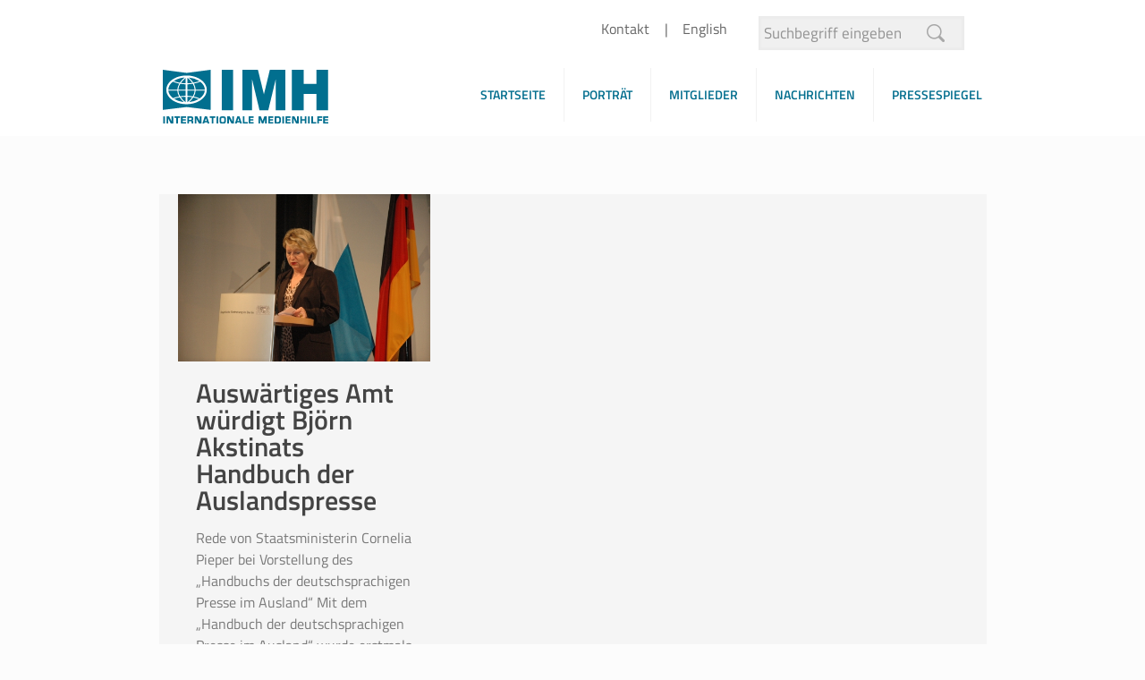

--- FILE ---
content_type: text/css
request_url: https://www.medienhilfe.org/wp-content/themes/imh/alpha-projekt/css/alpha-projekt.css
body_size: 4094
content:
/* HEADER */
body .actions-wrapper {
  margin-top: 10px; }
  body .actions-wrapper .icon_close, body .actions-wrapper .icon_search {
    display: none; }
  body .actions-wrapper #menu-overtop li + li:before {
    content: " | ";
    margin-right: 6px;
    padding-right: 6px;
    color: #666666; }
  body .actions-wrapper #menu-overtop li a, body .actions-wrapper #menu-overtop li a span {
    color: #666666 !important;
    text-decoration: none !important; }
  body .actions-wrapper input[type="text"] {
    float: right;
    padding: 5px;
    margin-top: 8px;
    background: #f0f0f0 url(../images/search-bg.png) no-repeat 90% center;
    font-size: 105%; }
    @media only screen and (min-width: 768px) {
      body .actions-wrapper input[type="text"] {
        margin-left: 35px; } }
    @media only screen and (max-width: 760px) {
      body .actions-wrapper input[type="text"] {
        width: 100%; } }
@media only screen and (min-width: 768px) {
  body #Top_bar .logo {
    margin-left: 0; } }
@media only screen and (min-width: 768px) {
  body #Top_bar #logo {
    padding-top: 0; } }
@media only screen and (min-width: 768px) {
  body #Top_bar .menu > li > a {
    padding-top: 0; } }
body #Top_bar.is-sticky .logo {
  margin-left: -22px; }
  body #Top_bar.is-sticky .logo .logo-sticky {
    margin-left: -13px; }
@media only screen and (max-width: 767px) {
  body:not(.template-slider):not(.header-simple) #Header {
    min-height: initial !important; } }

/* CSS */
body .text-highlight {
  color: #338aa4;
  font-weight: 600;
  margin-bottom: 5px; }
body:not(.template-slider) #Header {
  min-height: inherit; }
body #Top_bar.is-sticky {
  z-index: 99999; }
body #Top_bar .menu_wrapper {
  float: right; }
body #Top_bar .search_wrapper, body #Top_bar .top_bar_right {
  display: none !important; }
body #Top_bar .menu > li > a span:not(.description) {
  color: #006d8d !important;
  font-weight: 600; }
body #Top_bar .top_bar_left {
  width: 100% !important; }
  body #Top_bar .top_bar_left .menu > li:last-child > a span {
    border: 0;
    padding-right: 0; }
body #Footer .apbutton {
  background: #006d8d;
  width: auto;
  border-radius: 3px !important;
  -moz-border-radius: 3px !important;
  -webkit-border-radius: 3px !important;
  position: inherit !important;
  background: #338aa4;
  width: 100%; }
  @media only screen and (min-width: 1024px) {
    body #Footer .apbutton {
      position: absolute;
      bottom: 15px; } }
  @media only screen and (max-width: 1023px) {
    body #Footer .apbutton {
      width: 100%; } }
  body #Footer .apbutton span {
    text-align: left;
    border-radius: 3px;
    -moz-border-radius: 3px;
    -webkit-border-radius: 3px;
    font-size: 18px !important;
    font-size: 1.125rem !important;
    line-height: 22px !important;
    line-height: 1.375rem !important;
    font-weight: 600; }
    body #Footer .apbutton span i {
      float: right;
      line-height: 24px;
      padding-left: 5px;
      margin: 0 !important; }
  body #Footer .apbutton:hover > *, body #Footer .apbutton:hover > span > * {
    color: #04556d !important;
    transition: all .3s ease; }
  body #Footer .apbutton.smaller span {
    font-size: 18px !important;
    padding: 5px 5px 5px 8px !important; }
    body #Footer .apbutton.smaller span i {
      float: left !important;
      padding-right: 5px; }
body #Footer p {
  font-size: 18px;
  font-size: 1.125rem;
  line-height: 24px;
  line-height: 1.5rem; }
body #Footer #back_to_top {
  background: #338aa4; }
body #Footer .container .column:nth-child(2n) {
  text-align: center; }
body #Footer .container .column img {
  width: 80%;
  height: auto;
  max-width: 175px; }
body #Footer .menu li {
  background: rgba(0, 0, 0, 0.1);
  line-height: 30px;
  line-height: 1.875rem; }
  body #Footer .menu li + li {
    margin-top: 1px; }
  body #Footer .menu li:hover {
    background: rgba(0, 0, 0, 0.2); }
    body #Footer .menu li:hover > a {
      text-decoration: none;
      color: white; }
  body #Footer .menu li a {
    color: #eeeeee;
    margin-left: 20px;
    position: relative; }
    body #Footer .menu li a:hover {
      text-decoration: none;
      color: white; }
    body #Footer .menu li a:before {
      position: absolute;
      left: -13px;
      content: "\f054";
      font-family: 'FontAwesome'; }
body .news ul {
  list-style: none;
  margin-left: 0; }
  body .news ul li {
    list-style: none;
    padding: 0;
    margin: 0; }
    body .news ul li a {
      color: #797979;
      text-decoration: none;
      display: block;
      padding: 10px 0; }
      body .news ul li a em {
        font-style: normal;
        font-weight: bold;
        color: #006d8d; }
    body .news ul li + li {
      border-top: dotted 1px #797979; }
      body .news ul li + li a {
        color: #797979; }
        body .news ul li + li a em {
          font-style: normal;
          font-weight: bold;
          color: #006d8d; }
body .blue {
  background: #f2f8f9; }
  body .blue.zitate blockquote > a,
  body .blue.zitate blockquote > p > a,
  body .blue.zitate blockquote p a {
    font-size: 15px;
    padding-left: 25px; }
  body .blue.zitate .wpb_wrapper {
    -webkit-flex-direction: column;
    -ms-flex-direction: column;
    flex-direction: column; }
    @media screen and (-ms-high-contrast: active), (-ms-high-contrast: none) {
      body .blue.zitate .wpb_wrapper {
        width: 100%; } }
  body .blue blockquote {
    background: none;
    margin: 15px 30px 30px; }
    body .blue blockquote p {
      font-style: italic;
      position: relative;
      z-index: 999; }
    body .blue blockquote:before {
      background: url(../images/block-start.png) no-repeat;
      background-size: contain;
      width: 40px;
      content: "";
      height: 30px;
      position: absolute;
      left: -25px;
      right: inherit;
      bottom: 0;
      z-index: 0; }
    body .blue blockquote:after {
      background: url(../images/block-end.png) no-repeat;
      background-size: contain;
      width: 40px;
      content: "";
      height: 30px;
      position: absolute;
      right: -10px;
      left: inherit;
      bottom: inherit;
      top: 0;
      z-index: 0; }

/* SU */
@media only screen and (max-width: 500px) {
  body .slider-box {
    margin-top: 35px; } }
@media only screen and (max-device-width: 740px) and (orientation: landscape) {
  body .slider-box {
    margin-top: 35px; } }
body .box-color:not(.box-bg-image) {
  background: #D8E9ED; }
body .box-bg-image {
  background-size: cover;
  padding-top: 0 !important;
  padding-left: 0 !important;
  margin-bottom: 0; }
  @media only screen and (max-width: 500px) {
    body .box-bg-image {
      min-height: 430px; } }
  @media only screen and (max-device-width: 740px) and (orientation: landscape) {
    body .box-bg-image {
      min-height: 730px;
      background-position: center; } }
  body .box-bg-image :hover {
    cursor: pointer; }
  body .box-bg-image h3 {
    position: absolute;
    left: 0;
    background: rgba(255, 255, 255, 0.9);
    padding: 5px 10px 5px 15px;
    width: 80%;
    bottom: 70px;
    color: #006d8d; }
body .box-color {
  padding: 15px;
  position: relative; }
  body .box-color.invert {
    background: #f5f5f5; }
  body .box-color .su-image_holder {
    margin-bottom: -5px; }
    @media only screen and (max-device-width: 740px) and (orientation: landscape) {
      body .box-color .su-image_holder img {
        width: 100%; } }
  body .box-color .apbutton {
    background: #006d8d;
    width: auto;
    border-radius: 3px !important;
    -moz-border-radius: 3px !important;
    -webkit-border-radius: 3px !important; }
    @media only screen and (min-width: 1024px) {
      body .box-color .apbutton {
        position: absolute;
        bottom: 15px; } }
    @media only screen and (max-width: 1023px) {
      body .box-color .apbutton {
        width: 100%; } }
    body .box-color .apbutton span {
      text-align: left;
      border-radius: 3px;
      -moz-border-radius: 3px;
      -webkit-border-radius: 3px;
      font-size: 18px !important;
      font-size: 1.125rem !important;
      line-height: 22px !important;
      line-height: 1.375rem !important;
      font-weight: 600; }
      body .box-color .apbutton span i {
        float: right;
        line-height: 24px;
        padding-left: 5px;
        margin: 0 !important; }
    body .box-color .apbutton:hover > *, body .box-color .apbutton:hover > span > * {
      color: #04556d !important;
      transition: all .3s ease; }
  body .box-color h3, body .box-color h2 {
    color: #006d8d; }
@media only screen and (min-device-width: 768px) and (max-device-width: 1024px) and (orientation: portrait) {
  body .su-posts h3 {
    font-size: 14px;
    font-size: 0.875rem; } }
body .su-posts.bild-links p, body .su-posts.medienarchiv p {
  line-height: 20px;
  line-height: 1.25rem; }
body .su-posts.veranstaltungen .text-highlight {
  line-height: 18px;
  line-height: 1.125rem; }

/* EQ HEIGHT */
@media only screen and (min-width: 768px) {
  body .eq_height {
    margin-bottom: 45px; } }
  @media only screen and (min-width: 768px) and (min-width: 768px) {
    body .eq_height > div > .vc_column-inner {
      -webkit-flex-direction: row;
      -ms-flex-direction: row;
      flex-direction: row;
      -webkit-box-align: stretch;
      -webkit-align-items: stretch;
      -ms-flex-align: stretch;
      align-items: stretch;
      display: flex;
      display: -webkit-box;
      display: -webkit-flex;
      display: -ms-flexbox;
      display: -webkit-box;
      display: -webkit-flex;
      display: -ms-flexbox;
      -webkit-box-orient: vertical;
      -webkit-box-direction: normal;
      -webkit-box-flex: 1;
      -webkit-flex-grow: 1;
      -ms-flex-positive: 1;
      flex-grow: 1;
      display: flex; } }
  @media only screen and (min-width: 768px) and (min-width: 768px) {
    body .eq_height > div.vc_col-sm-4 > .vc_column-inner > .wpb_wrapper {
      -webkit-flex-direction: row;
      -ms-flex-direction: row;
      flex-direction: row;
      -webkit-box-align: stretch;
      -webkit-align-items: stretch;
      -ms-flex-align: stretch;
      align-items: stretch;
      display: flex;
      display: -webkit-box;
      display: -webkit-flex;
      display: -ms-flexbox;
      display: -webkit-box;
      display: -webkit-flex;
      display: -ms-flexbox;
      -webkit-box-orient: vertical;
      -webkit-box-direction: normal;
      -webkit-box-flex: 1;
      -webkit-flex-grow: 1;
      -ms-flex-positive: 1;
      flex-grow: 1;
      display: flex; } }
@media only screen and (min-width: 768px) {
    body .eq_height > div > .vc_column-inner > .wpb_wrapper > .wpb_text_column {
      margin: 0; } }
    @media only screen and (min-width: 768px) and (min-width: 768px) {
      body .eq_height > div > .vc_column-inner > .wpb_wrapper > .wpb_text_column {
        -webkit-flex-direction: row;
        -ms-flex-direction: row;
        flex-direction: row;
        -webkit-box-align: stretch;
        -webkit-align-items: stretch;
        -ms-flex-align: stretch;
        align-items: stretch;
        display: flex;
        display: -webkit-box;
        display: -webkit-flex;
        display: -ms-flexbox;
        display: -webkit-box;
        display: -webkit-flex;
        display: -ms-flexbox;
        -webkit-box-orient: vertical;
        -webkit-box-direction: normal;
        -webkit-box-flex: 1;
        -webkit-flex-grow: 1;
        -ms-flex-positive: 1;
        flex-grow: 1;
        display: flex; } }
    @media only screen and (min-width: 768px) and (min-width: 768px) {
      body .eq_height > div > .vc_column-inner > .wpb_wrapper > .wpb_text_column > .wpb_wrapper {
        -webkit-flex-direction: row;
        -ms-flex-direction: row;
        flex-direction: row;
        -webkit-box-align: stretch;
        -webkit-align-items: stretch;
        -ms-flex-align: stretch;
        align-items: stretch;
        display: flex;
        display: -webkit-box;
        display: -webkit-flex;
        display: -ms-flexbox;
        display: -webkit-box;
        display: -webkit-flex;
        display: -ms-flexbox;
        -webkit-box-orient: vertical;
        -webkit-box-direction: normal;
        -webkit-box-flex: 1;
        -webkit-flex-grow: 1;
        -ms-flex-positive: 1;
        flex-grow: 1;
        display: flex; } }
    @media only screen and (min-width: 768px) and (min-width: 768px) {
      body .eq_height > div > .vc_column-inner > .wpb_wrapper > .wpb_text_column > .wpb_wrapper > .su-posts.su-posts-default-loop {
        -webkit-flex-direction: row;
        -ms-flex-direction: row;
        flex-direction: row;
        -webkit-box-align: stretch;
        -webkit-align-items: stretch;
        -ms-flex-align: stretch;
        align-items: stretch;
        display: flex;
        display: -webkit-box;
        display: -webkit-flex;
        display: -ms-flexbox;
        display: -webkit-box;
        display: -webkit-flex;
        display: -ms-flexbox;
        -webkit-box-orient: vertical;
        -webkit-box-direction: normal;
        -webkit-box-flex: 1;
        -webkit-flex-grow: 1;
        -ms-flex-positive: 1;
        flex-grow: 1;
        display: flex; } }
@media only screen and (min-width: 768px) {
      body .eq_height > div > .vc_column-inner > .wpb_wrapper > .wpb_text_column > .wpb_wrapper > .su-posts.su-posts-default-loop.newsletter > .box-color {
        -webkit-flex-direction: column;
        -ms-flex-direction: column;
        flex-direction: column; }
      body .eq_height > div > .vc_column-inner > .wpb_wrapper > .wpb_text_column > .wpb_wrapper > .su-posts.su-posts-default-loop > .box-color {
        padding: 15px !important; } }
      @media only screen and (min-width: 768px) and (min-width: 768px) {
        body .eq_height > div > .vc_column-inner > .wpb_wrapper > .wpb_text_column > .wpb_wrapper > .su-posts.su-posts-default-loop > .box-color {
          -webkit-flex-direction: row;
          -ms-flex-direction: row;
          flex-direction: row;
          -webkit-box-align: stretch;
          -webkit-align-items: stretch;
          -ms-flex-align: stretch;
          align-items: stretch;
          display: flex;
          display: -webkit-box;
          display: -webkit-flex;
          display: -ms-flexbox;
          display: -webkit-box;
          display: -webkit-flex;
          display: -ms-flexbox;
          -webkit-box-orient: vertical;
          -webkit-box-direction: normal;
          -webkit-box-flex: 1;
          -webkit-flex-grow: 1;
          -ms-flex-positive: 1;
          flex-grow: 1;
          display: flex; } }
@media only screen and (min-width: 768px) {
        body .eq_height > div > .vc_column-inner > .wpb_wrapper > .wpb_text_column > .wpb_wrapper > .su-posts.su-posts-default-loop > .box-color .apbutton {
          background: #006d8d;
          width: auto;
          border-radius: 3px !important;
          -moz-border-radius: 3px !important;
          -webkit-border-radius: 3px !important; } }
        @media only screen and (min-width: 768px) and (min-width: 1024px) {
          body .eq_height > div > .vc_column-inner > .wpb_wrapper > .wpb_text_column > .wpb_wrapper > .su-posts.su-posts-default-loop > .box-color .apbutton {
            position: absolute;
            bottom: 15px; } }
        @media only screen and (min-width: 768px) and (max-width: 1023px) {
          body .eq_height > div > .vc_column-inner > .wpb_wrapper > .wpb_text_column > .wpb_wrapper > .su-posts.su-posts-default-loop > .box-color .apbutton {
            width: 100%; } }
@media only screen and (min-width: 768px) {
          body .eq_height > div > .vc_column-inner > .wpb_wrapper > .wpb_text_column > .wpb_wrapper > .su-posts.su-posts-default-loop > .box-color .apbutton span {
            text-align: left;
            border-radius: 3px;
            -moz-border-radius: 3px;
            -webkit-border-radius: 3px;
            font-size: 18px !important;
            font-size: 1.125rem !important;
            line-height: 22px !important;
            line-height: 1.375rem !important;
            font-weight: 600; }
            body .eq_height > div > .vc_column-inner > .wpb_wrapper > .wpb_text_column > .wpb_wrapper > .su-posts.su-posts-default-loop > .box-color .apbutton span i {
              float: right;
              line-height: 24px;
              padding-left: 5px;
              margin: 0 !important; }
          body .eq_height > div > .vc_column-inner > .wpb_wrapper > .wpb_text_column > .wpb_wrapper > .su-posts.su-posts-default-loop > .box-color .apbutton:hover > *, body .eq_height > div > .vc_column-inner > .wpb_wrapper > .wpb_text_column > .wpb_wrapper > .su-posts.su-posts-default-loop > .box-color .apbutton:hover > span > * {
            color: #04556d !important;
            transition: all .3s ease; }
        body .eq_height > div > .vc_column-inner > .wpb_wrapper > .wpb_text_column > .wpb_wrapper > .su-posts.su-posts-default-loop > .box-color .apbutton.extended {
          width: auto; }
    body .eq_height > div.zitate .vc_column-inner .wpb_wrapper .wpb_text_column > .wpb_wrapper {
      -webkit-flex-direction: column;
      -ms-flex-direction: column;
      flex-direction: column; }
    body .eq_height > div.facebook .vc_column-inner .wpb_wrapper {
      align-content: center;
      justify-content: center; }
      body .eq_height > div.facebook .vc_column-inner .wpb_wrapper > *, body .eq_height > div.facebook .vc_column-inner .wpb_wrapper .wpb_single_image {
        margin: 0; } }
    @media only screen and (min-width: 768px) and (min-width: 960px) {
      body .eq_height > div.facebook .vc_column-inner .wpb_wrapper .wpb_text_column {
        min-height: 129px; } }
@media only screen and (min-width: 768px) {
      body .eq_height > div.facebook .vc_column-inner .wpb_wrapper .wpb_text_column > .wpb_wrapper {
        align-content: center;
        justify-content: center; } }
      @media only screen and (min-width: 768px) and (min-width: 960px) {
        body .eq_height > div.facebook .vc_column-inner .wpb_wrapper .wpb_text_column > .wpb_wrapper {
          min-height: 129px; } }
@media only screen and (min-width: 768px) {
        body .eq_height > div.facebook .vc_column-inner .wpb_wrapper .wpb_text_column > .wpb_wrapper p, body .eq_height > div.facebook .vc_column-inner .wpb_wrapper .wpb_text_column > .wpb_wrapper p a {
          display: -webkit-box;
          /* OLD - iOS 6-, Safari 3.1-6 */
          display: -moz-box;
          /* OLD - Firefox 19- (buggy but mostly works) */
          display: -ms-flexbox;
          /* TWEENER - IE 10 */
          display: -webkit-flex;
          /* NEW - Chrome */
          display: flex;
          /* NEW, Spec - Opera 12.1, Firefox 20+ */ }
          body .eq_height > div.facebook .vc_column-inner .wpb_wrapper .wpb_text_column > .wpb_wrapper p img, body .eq_height > div.facebook .vc_column-inner .wpb_wrapper .wpb_text_column > .wpb_wrapper p a img {
            align-content: center;
            justify-content: center;
            height: auto;
            width: 40px;
            -webkit-box-flex: 1;
            -moz-box-flex: 1;
            -webkit-flex: 1;
            -ms-flex: 1;
            flex: 1; } }
          @media only screen and (min-width: 768px) and (-ms-high-contrast: active), only screen and (min-width: 768px) and (-ms-high-contrast: none) {
            body .eq_height > div.facebook .vc_column-inner .wpb_wrapper .wpb_text_column > .wpb_wrapper p img, body .eq_height > div.facebook .vc_column-inner .wpb_wrapper .wpb_text_column > .wpb_wrapper p a img {
              height: 80px !important;
              flex: none;
              margin-top: 25px; } }
@media only screen and (min-width: 768px) {
        body .eq_height > div.facebook .vc_column-inner .wpb_wrapper .wpb_text_column > .wpb_wrapper > * {
          margin: 0; } }

/* FACEBOOK */
body .box-color-single .wpb_wrapper {
  background: #006d8d;
  padding-top: 0;
  width: 100%;
  height: 100%; }
body .box-color-single .wpb_single_image .vc_figure {
  display: table;
  padding-top: 0; }
  body .box-color-single .wpb_single_image .vc_figure a {
    display: table-cell;
    vertical-align: middle; }
body .box-color-single.facebook {
  cursor: pointer; }
@media only screen and (max-device-width: 740px) and (orientation: landscape) {
  body .box-color-single.facebook {
    margin-bottom: 35px; }
    body .box-color-single.facebook .wpb_wrapper > div {
      margin-bottom: 0 !important;
      text-align: center;
      padding: 20px 0; } }
@media only screen and (max-width: 500px) {
  body .box-color-single.facebook {
    text-align: center;
    margin-bottom: 35px; }
    body .box-color-single.facebook .wpb_wrapper > div {
      margin: 20px 0; } }

/* CONTENT */
body:not(.home):not(.search):not(.blog) #Content {
  margin-top: 35px;
  background: #FCFCFC; }
body:not(.home):not(.search):not(.blog) #Content .page-title {
    margin-left: calc(10px + 1%);
    color: #338aa4; }
    @media only screen and (max-width: 500px) {
body:not(.home):not(.search):not(.blog) #Content .page-title {
        margin-left: calc(25px + 3%); } }
body:not(.home):not(.search):not(.blog) #Content .content_wrapper {
    background: #F5F5F5;
    max-width: 925px; }
body:not(.home):not(.search):not(.blog) #Content .sections_group {
    background: #F5F5F5; }
body.blog #Content .content_wrapper {
  max-width: none; }
@media only screen and (min-width: 1024px) {
  body.with_aside .sections_group {
    width: 64% !important; } }
body .fixed-nav.fixed-nav-next .date,
body .fixed-nav.fixed-nav-prev .date {
  display: none; }
@media screen and (-ms-high-contrast: active), (-ms-high-contrast: none) {
  body .button-inside .su-button span {
    width: 100% !important;
    display: block !important; }
    body .button-inside .su-button span i {
      display: none !important; } }

/* SIDEBAR */
body .sidebar {
  background: #FCFCFC; }
  body .sidebar .hide_headline .widgettitle {
    display: none; }
  body .sidebar .textwidget p:last-child {
    margin: 0; }
  body .sidebar .textwidget blockquote > a,
  body .sidebar .textwidget blockquote > span,
  body .sidebar .textwidget blockquote > p > a,
  body .sidebar .textwidget blockquote > p > span,
  body .sidebar .textwidget blockquote p a {
    font-size: 15px;
    padding-left: 25px; }
  @media only screen and (max-width: 550px) {
    body .sidebar .widget-odd span, body .sidebar .widget-even span {
      display: block; } }
  body .sidebar blockquote {
    background: none;
    margin: 15px 30px 30px; }
    body .sidebar blockquote p {
      font-style: italic;
      position: relative;
      z-index: 999; }
    body .sidebar blockquote:before {
      background: url(../images/block-start.png) no-repeat;
      background-size: contain;
      width: 40px;
      content: "";
      height: 30px;
      position: absolute;
      left: -25px;
      right: inherit;
      bottom: 0;
      z-index: 0; }
    body .sidebar blockquote:after {
      background: url(../images/block-end.png) no-repeat;
      background-size: contain;
      width: 40px;
      content: "";
      height: 30px;
      position: absolute;
      right: -10px;
      left: inherit;
      bottom: inherit;
      top: 0;
      z-index: 0; }
body .widget-area {
  padding: 0;
  /*30px 20px 20px;*/ }
  body .widget-area:before {
    background: none; }
  body .widget-area .widget:after {
    background: none;
    border: 0 none; }
  body .widget-area .widget:last-child {
    padding-bottom: 20px; }
  body .widget-area aside {
    padding: 30px 20px 20px; }
    body .widget-area aside + aside {
      padding-top: 0; }
    body .widget-area aside.hide_headline {
      background-color: #D8E9ED; }
      body .widget-area aside.hide_headline + .hide_headline {
        padding-top: 30px; }
    body .widget-area aside:not(.hide_headline) {
      background: #f2f8f9;
      padding-top: 30px; }
body.aside_right .widget-area {
  border: 0 none; }
@media only screen and (min-width: 768px) {
  body.with_aside .sidebar.columns {
    border-left: 20px solid #FCFCFC; } }

/* CF7 */
body .wpcf7-form {
  width: 100%; }
  body .wpcf7-form .su-row {
    width: 100%;
    margin: 0; }
    body .wpcf7-form .su-row .su-column-size-5-6 {
      margin: 0; }
    body .wpcf7-form .su-row .su-column-size-1-6 {
      float: left; }
  body .wpcf7-form input[type="submit"] {
    background: #006d8d !important;
    font-size: 18px !important;
    font-size: 1.125rem !important;
    font-weight: 600;
    width: 100%;
    -webkit-appearance: none; }
    body .wpcf7-form input[type="submit"]:before, body .wpcf7-form input[type="submit"]:after {
      background: red !important; }
  body .wpcf7-form .text-243, body .wpcf7-form input[type="submit"] {
    line-height: 40px;
    padding: 0 10px; }
  body .wpcf7-form .text-243 {
    padding-left: 0; }
body #wpcf7-f51-p2-o1 {
  -webkit-flex-direction: column;
  -ms-flex-direction: column;
  flex-direction: column; }

/* COMMON */
body.archive.category h2.entry-title {
  font-size: 25px !important;
  font-size: 1.5625rem !important; }
  @media only screen and (max-width: 768px) {
    body.archive.category h2.entry-title {
      font-size: 18px !important;
      font-size: 1.125rem !important; } }
  body.archive.category h2.entry-title a {
    color: #006d8d; }
body h3 {
  font-size: 20px !important;
  font-size: 1.25rem !important; }
  @media only screen and (max-width: 768px) {
    body h3 {
      font-size: 16px !important;
      font-size: 1rem !important; } }
body .single_eq_height div div {
  height: 100%; }
  body .single_eq_height div div div {
    height: 100%; }
    body .single_eq_height div div div div, body .single_eq_height div div div .wpb_single_image {
      height: 100%;
      margin: 0; }
      body .single_eq_height div div div div .box-color, body .single_eq_height div div div .wpb_single_image .box-color {
        padding-top: 0 !important; }
body .single_eq_height .newsletter {
  background: #D8E9ED; }
  body .single_eq_height .newsletter .box-color {
    background: none; }
    body .single_eq_height .newsletter .box-color p {
      font-size: 18px;
      font-size: 1.125rem; }
  body .single_eq_height .newsletter input[type="text"] {
    height: 40px;
    font-size: 140%; }
  body .single_eq_height .newsletter p {
    font-weight: 600;
    font-size: 20px;
    font-size: 1.25rem; }

/* FOOTER */
body #Footer {
  margin-top: 55px; }
  body #Footer .smaller-font .textwidget p {
    font-size: 16px;
    font-size: 1rem; }
  @media only screen and (max-width: 768px) {
    body #Footer #shortcodes-ultimate-3 .su-column-size-1-2 {
      margin-bottom: 0 !important; } }
  @media only screen and (max-width: 768px) {
    body #Footer #shortcodes-ultimate-3 .su-column-size-1-2 .menu-footer-container a:last-child {
      margin-bottom: 0; } }
  body #Footer .one-fourth {
    padding-top: 10px; }
body.home #Footer {
  margin-top: 10px; }
  @media only screen and (max-width: 500px) {
    body.home #Footer {
      margin-top: 35px; } }
body #back_to_top.button .button_icon {
  padding: 0;
  width: 100%; }

/*# sourceMappingURL=alpha-projekt.css.map */
